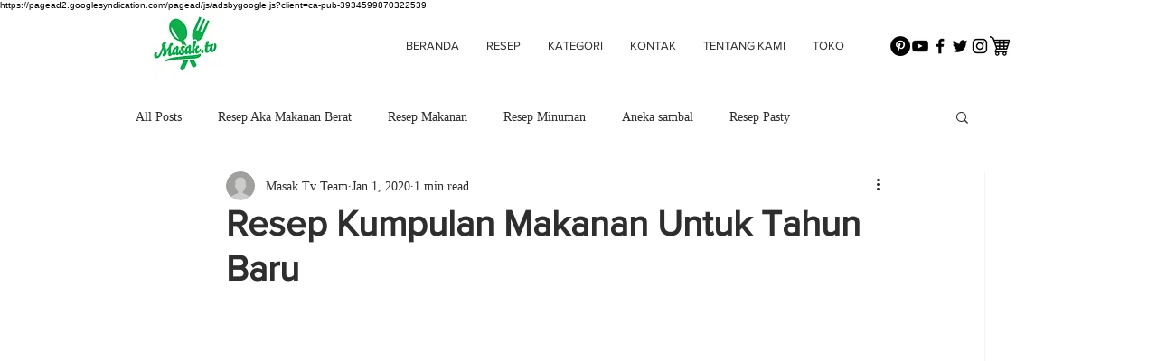

--- FILE ---
content_type: text/html; charset=utf-8
request_url: https://www.google.com/recaptcha/api2/aframe
body_size: 269
content:
<!DOCTYPE HTML><html><head><meta http-equiv="content-type" content="text/html; charset=UTF-8"></head><body><script nonce="pC4r_8WvMUPSYXIfyCBztQ">/** Anti-fraud and anti-abuse applications only. See google.com/recaptcha */ try{var clients={'sodar':'https://pagead2.googlesyndication.com/pagead/sodar?'};window.addEventListener("message",function(a){try{if(a.source===window.parent){var b=JSON.parse(a.data);var c=clients[b['id']];if(c){var d=document.createElement('img');d.src=c+b['params']+'&rc='+(localStorage.getItem("rc::a")?sessionStorage.getItem("rc::b"):"");window.document.body.appendChild(d);sessionStorage.setItem("rc::e",parseInt(sessionStorage.getItem("rc::e")||0)+1);localStorage.setItem("rc::h",'1769151356341');}}}catch(b){}});window.parent.postMessage("_grecaptcha_ready", "*");}catch(b){}</script></body></html>